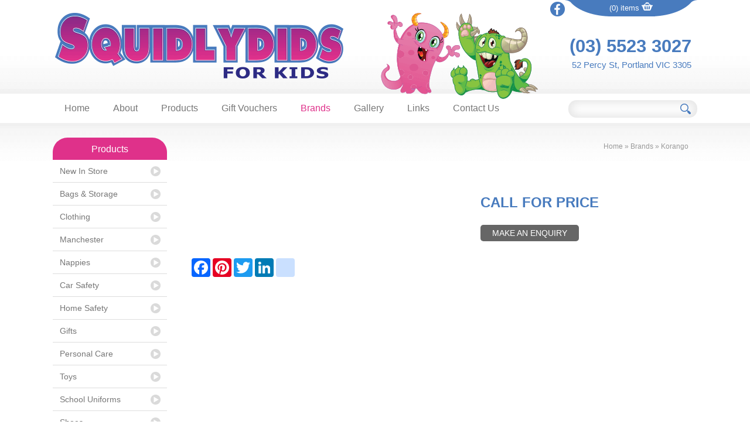

--- FILE ---
content_type: text/html; charset=UTF-8
request_url: https://www.squidlydids.com.au/brands/korango/display/3641-unicorn-swing-top-grey/
body_size: 6078
content:
<!DOCTYPE html><html xmlns='http://www.w3.org/1999/xhtml' xml:lang='en' lang='en'><head><title> | Squidlydids For Kids</title><script>(function(w,d,s,l,i){w[l]=w[l]||[];w[l].push({'gtm.start':new Date().getTime(),event:'gtm.js'});var f=d.getElementsByTagName(s)[0],j=d.createElement(s),dl=l!='dataLayer'?'&l='+l:'';j.async=true;j.src='https://www.googletagmanager.com/gtm.js?id='+i+dl;f.parentNode.insertBefore(j,f);})(window,document,'script','dataLayer','GTM-WXD9THC');</script><meta http-equiv="Content-Type" content="text/html; charset=UTF-8" /><meta name="viewport" content="width=device-width, initial-scale=1, minimum-scale=1" /><meta name="description" content="" /><meta name="keywords" content="Korango, Squidlydids, For, Kids" /><meta name="author" content="UBC Web Design" /><meta name="dcterms.rightsHolder" content="Squidlydids For Kids - UBC Copyright &copy; 2015" /><meta name="robots" content="index,follow" /><meta http-equiv="X-UA-Compatible" content="IE=Edge" /><link rel="apple-touch-icon" sizes="57x57" href="https://www.squidlydids.com.au/apple-icon-57x57.png" /><link rel="apple-touch-icon" sizes="60x60" href="https://www.squidlydids.com.au/apple-icon-60x60.png" /><link rel="apple-touch-icon" sizes="72x72" href="https://www.squidlydids.com.au/apple-icon-72x72.png" /><link rel="apple-touch-icon" sizes="76x76" href="https://www.squidlydids.com.au/apple-icon-76x76.png" /><link rel="apple-touch-icon" sizes="114x114" href="https://www.squidlydids.com.au/apple-icon-114x114.png" /><link rel="apple-touch-icon" sizes="120x120" href="https://www.squidlydids.com.au/apple-icon-120x120.png" /><link rel="apple-touch-icon" sizes="144x144" href="https://www.squidlydids.com.au/apple-icon-144x144.png" /><link rel="apple-touch-icon" sizes="152x152" href="https://www.squidlydids.com.au/apple-icon-152x152.png" /><link rel="apple-touch-icon" sizes="180x180" href="https://www.squidlydids.com.au/apple-icon-180x180.png" /><link rel="icon" type="image/png" sizes="192x192" href="https://www.squidlydids.com.au/android-icon-192x192.png" /><link rel="icon" type="image/png" sizes="32x32" href="https://www.squidlydids.com.au/favicon-32x32.png" /><link rel="icon" type="image/png" sizes="96x96" href="https://www.squidlydids.com.au/favicon-96x96.png" /><link rel="icon" type="image/png" sizes="16x16" href="https://www.squidlydids.com.au/favicon-16x16.png" /><link rel="manifest" href="https://www.squidlydids.com.au/manifest.json" /><meta name="msapplication-TileColor" content="#ffffff" /><meta name="msapplication-TileImage" content="https://www.squidlydids.com.au/ms-icon-144x144.png" /><meta name="theme-color" content="#ffffff" /><meta property='og:title' content='Korango, Squidlydids, For, Kids'/><meta property='og:description' content='' /><meta property='og:url' content='https://www.squidlydids.com.au/' /><meta property='og:site_name' content=' | Squidlydids For Kids'/><meta property='og:image' content='https://www.squidlydids.com.au/images/preview.jpg' /><meta property='og:image:secure_url' content='https://www.squidlydids.com.au/images/preview.jpg' /><meta property='og:image:type' content='image/jpeg' /><meta property='og:image:width' content='300' /><meta property='og:image:height' content='300' /><meta property='og:type' content='article'/><link rel="stylesheet" href="https://www.squidlydids.com.au/include/main.min.css?ver=1.01" /><link rel="stylesheet" href="https://www.squidlydids.com.au/include/lightbox.min.css" media="screen" /><script src='https://venus.ubcserver.com/~hosting/include/acewebengine-v4.js'></script><script src="https://www.squidlydids.com.au/include/jquery.min.js"></script><script src="https://www.min.squidlydids.min.com.min.au/include/lightbox"></script><script async src="https://www.googletagmanager.com/gtag/js?id=G-Y5JXFQP4B1"></script><script>window.dataLayer=window.dataLayer||[];function gtag(){dataLayer.push(arguments);}gtag("js",new Date());gtag("config","G-Y5JXFQP4B1");</script><script>(function(c,l,a,r,i,t,y){ c[a]=c[a]||function(){(c[a].q=c[a].q||[]).push(arguments)}; t=l.createElement(r);t.async=1;t.src='https://www.clarity.ms/tag/'+i; y=l.getElementsByTagName(r)[0];y.parentNode.insertBefore(t,y); })(window, document, 'clarity', 'script', '85kiiaboe7');</script></head><body><noscript><iframe src='https://www.googletagmanager.com/ns.html?id=GTM-WXD9THC' height='0' width='0' style='display:none;visibility:hidden'></iframe></noscript><script type="text/javascript" language="javascript">
// Add event listener to the payment selection type
document.addEventListener("DOMContentLoaded", function()
{
	var pElements = document.getElementsByName("cart_submit[orderPaymentType]");
	for(var i = 0; i < pElements.length; ++i)
	{
		pElements[i].addEventListener("change", checkvalcart);
	}
});
// Show/Hide payment details based on chosen option
function checkvalcart()
{
	// Dunno what this is
	if(!this.nodeName)
	{
		return;
	}
	var sValue = this.value.toLowerCase();

	// Hide any visible details
	var oHideElements = document.getElementsByClassName("payment_detail_boxes");
	for(var i = 0; i < oHideElements.length; ++i)
	{
		oHideElements[i].style.display = "none";
	}

	// Show the details for the chosen option
	var oShowElement = document.getElementById("c_" + sValue);
	if(oShowElement)
	{
		oShowElement.style.display = "block";
	}

	var oElement = document.getElementById("c_prBtn");
	if(oElement)
	{
		switch(sValue)
		{
			// zipPay
			case "zp":
			{
				oElement.value = "Continue to zipPay";
				break;
			}
			// CommBank - Direct
			case "cb_d":
			{
				oElement.value = "Pay Now";
				break;
			}
			// NAB - Direct
			case "nab_d":
			{
				oElement.value = "Review Order and Pay";
				break;
			}
			// eWAY - XML
			case "eway_xml":
			{
				oElement.value = "Review Order and Pay";
				break;
			}
			// Stripe - Hosted Gateway
			case "stripe_hosted":
			{
				oElement.value = "Continue to Stripe";
				break;
			}
			// pay on pickup
			case "po":
			{
				oElement.value = "Buy Now";
				break;
			}
			default:
			{
				oElement.value = "Purchase";
				break;
			}
		}
	}
}
// Toggle display of shipping form based on checkbox status
function ToggleShippingForm(sCheckbox)
{
	var oDeliveryForm = document.getElementById("c_deliv"),
		oDeliveryCheckbox = document.getElementById(sCheckbox);

	if (oDeliveryCheckbox.checked)
	{
		oDeliveryForm.style.display = "none";
	}
	else
	{
		oDeliveryForm.style.display = "block";
	}
}
// Made to populate the shipping details to the billing details (only text inputs at this point)
function AutoPopShipping()
{
	var oDeliveryForm = document.getElementById("c_deliv"),
		oDeliveryInputs = oDeliveryForm.getElementsByTagName("input"),
		DestName,
		SrcName;

	// Loop through inputs and update their values
	for (var i = 0; i < oDeliveryInputs.length; i++)
	{
		// Ascertain matching src input name to get data from
		DestName = oDeliveryInputs[i].name;
		SrcName = DestName.replace("D_", "");

		// If a src element is found, copy it's data over
		oSrcElement = document.getElementsByName(SrcName);
		if (oSrcElement.length > 0)
		{
			oDeliveryInputs[i].value = oSrcElement[0].value;
		}
	}
}
</script>
<div id='headercontainer'><div id='header'><div id='headerright'><div id='facebook'><a href='https://www.facebook.com/SquidlydidsForKids/' target='_blank'><img src='https://www.squidlydids.com.au/images/icon-facebook.png' alt='Find us on Facebook' /></a></div><div id='cartitems'><a href='https://www.squidlydids.com.au/order-cart/'>(0) items <img src='https://www.squidlydids.com.au/images/icon-cart.png' alt='Shopping Cart' /></a></div><div id='headercontact'><span class='headerphone'><a href='tel:0355233027'>(03) 5523 3027</a></span><span id='headeraddr'><a href='https://goo.gl/maps/24qII' target='_blank'>52 Percy St, Portland VIC 3305</a></span></div></div><div id='logo'><a href='https://www.squidlydids.com.au/'><img src='https://www.squidlydids.com.au/images/header.png' alt='Squidlydids For Kids' title='Squidlydids For Kids' /></a></div><div id='characters'><img src='https://www.squidlydids.com.au/images/characters.png' alt='Pink and Green Characters' /></div><div class='headerphone mobileshow'><a href='tel:0355233027'>(03) 5523 3027</a></div></div></div><div id='menuhcontainer'><div class='inner'><div id='menuh'><nav>
	<ul>
		<li>
			<a href="https://www.squidlydids.com.au/" target="_self" class="inactive">Home</a>
		</li>
		<li>
			<a href="https://www.squidlydids.com.au/about/" target="_self" class="inactive">About</a>
		<ul>
			<li>
				<a href="https://www.squidlydids.com.au/about/terms-and-conditions/" target="_self" class="inactive">Terms and Conditions</a>
			</li>
		</ul>
		</li>
		<li>
			<a href="https://www.squidlydids.com.au/products/" target="_self" class="inactive">Products</a>
		<ul>
			<li>
				<a href="https://www.squidlydids.com.au/products/new-in-store/" target="_self" class="inactive">New In Store</a>
			</li>
			<li>
				<a href="https://www.squidlydids.com.au/products/bags-and-storage/" target="_self" class="inactive">Bags & Storage</a>
			</li>
			<li>
				<a href="https://www.squidlydids.com.au/products/clothing/" target="_self" class="inactive">Clothing</a>
			</li>
			<li>
				<a href="https://www.squidlydids.com.au/products/manchester/" target="_self" class="inactive">Manchester</a>
			</li>
			<li>
				<a href="https://www.squidlydids.com.au/products/feeding-and-settling/" target="_self" class="inactive">Feeding & Settling</a>
			</li>
			<li>
				<a href="https://www.squidlydids.com.au/products/nappies/" target="_self" class="inactive">Nappies</a>
			</li>
			<li>
				<a href="https://www.squidlydids.com.au/products/car-safety/" target="_self" class="inactive">Car Safety</a>
			</li>
			<li>
				<a href="https://www.squidlydids.com.au/products/home-safety/" target="_self" class="inactive">Home Safety</a>
			</li>
			<li>
				<a href="https://www.squidlydids.com.au/products/gifts/" target="_self" class="inactive">Gifts</a>
			</li>
			<li>
				<a href="https://www.squidlydids.com.au/products/personal-care/" target="_self" class="inactive">Personal Care</a>
			</li>
			<li>
				<a href="https://www.squidlydids.com.au/products/toyschildren-educationalnovelty/" target="_self" class="inactive">Toys</a>
			<ul>
				<li>
					<a href="https://www.squidlydids.com.au/products/toyschildren-educationalnovelty/models/" target="_self" class="inactive">Models</a>
				</li>
			</ul>
			</li>
			<li>
				<a href="https://www.squidlydids.com.au/products/school-uniforms/" target="_self" class="inactive">School Uniforms</a>
			</li>
			<li>
				<a href="https://www.squidlydids.com.au/products/shoes/" target="_self" class="inactive">Shoes</a>
			</li>
			<li>
				<a href="https://www.squidlydids.com.au/products/sale-specials-discount/" target="_self" class="inactive">Sale</a>
			</li>
		</ul>
		</li>
		<li>
			<a href="https://www.squidlydids.com.au/gift-vouchers/" target="_self" class="inactive">Gift Vouchers</a>
		</li>
		<li>
			<a href="https://www.squidlydids.com.au/brands/" target="_self" class="inactive active-child">Brands</a>
		<ul>
			<li>
				<a href="https://www.squidlydids.com.au/brands/babu/" target="_self" class="inactive">Babu</a>
			</li>
			<li>
				<a href="https://www.squidlydids.com.au/brands/bambino-bagz/" target="_self" class="inactive">Bambino Bagz</a>
			</li>
			<li>
				<a href="https://www.squidlydids.com.au/brands/bata-school-shoes/" target="_self" class="inactive">Bata</a>
			</li>
			<li>
				<a href="https://www.squidlydids.com.au/brands/beanstork/" target="_self" class="inactive">Beanstork</a>
			</li>
			<li>
				<a href="https://www.squidlydids.com.au/brands/bedhead-hats/" target="_self" class="inactive">Bedhead Hats</a>
			</li>
			<li>
				<a href="https://www.squidlydids.com.au/brands/big-softies/" target="_self" class="inactive">Big Softies</a>
			</li>
			<li>
				<a href="https://www.squidlydids.com.au/brands/brio/" target="_self" class="inactive">Brio</a>
			</li>
			<li>
				<a href="https://www.squidlydids.com.au/brands/bubba-blue/" target="_self" class="inactive">Bubba Blue</a>
			</li>
			<li>
				<a href="https://www.squidlydids.com.au/brands/clarks/" target="_self" class="inactive">Clarks</a>
			</li>
			<li>
				<a href="https://www.squidlydids.com.au/brands/clementoni/" target="_self" class="inactive">Clementoni</a>
			</li>
			<li>
				<a href="https://www.squidlydids.com.au/brands/collecta/" target="_self" class="inactive">Collecta</a>
			</li>
			<li>
				<a href="https://www.squidlydids.com.au/brands/dr-brown39s/" target="_self" class="inactive">Dr Brown&#39;s</a>
			</li>
			<li>
				<a href="https://www.squidlydids.com.au/brands/dreambaby/" target="_self" class="inactive">Dreambaby</a>
			</li>
			<li>
				<a href="https://www.squidlydids.com.au/brands/games-workshop/" target="_self" class="inactive">Games Workshop</a>
			</li>
			<li>
				<a href="https://www.squidlydids.com.au/brands/grosby/" target="_self" class="inactive">Grosby</a>
			</li>
			<li>
				<a href="https://www.squidlydids.com.au/brands/heritage-india/" target="_self" class="inactive">Heritage India</a>
			</li>
			<li>
				<a href="https://www.squidlydids.com.au/brands/hinkler/" target="_self" class="inactive">Hinkler</a>
			</li>
			<li>
				<a href="https://www.squidlydids.com.au/brands/holster/" target="_self" class="inactive">Holster</a>
			</li>
			<li>
				<a href="https://www.squidlydids.com.au/brands/indigo-and-lellow/" target="_self" class="inactive">Indigo & Lellow</a>
			</li>
			<li>
				<a href="https://www.squidlydids.com.au/brands/john-deere/" target="_self" class="inactive">John Deere</a>
			</li>
			<li>
				<a href="https://www.squidlydids.com.au/brands/korango/" target="_self" class="inactive active-child">Korango</a>
			</li>
			<li>
				<a href="https://www.squidlydids.com.au/brands/korimco/" target="_self" class="inactive">Korimco</a>
			</li>
			<li>
				<a href="https://www.squidlydids.com.au/brands/lanka-kade/" target="_self" class="inactive">Lanka Kade</a>
			</li>
			<li>
				<a href="https://www.squidlydids.com.au/brands/li39l-zippers/" target="_self" class="inactive">Li&#39;l Zippers</a>
			</li>
			<li>
				<a href="https://www.squidlydids.com.au/brands/lilly-+-sid/" target="_self" class="inactive">Lilly + Sid</a>
			</li>
			<li>
				<a href="https://www.squidlydids.com.au/brands/linens-39n39-things/" target="_self" class="inactive">Linen &#39;n&#39; Things</a>
			</li>
			<li>
				<a href="https://www.squidlydids.com.au/brands/love-to-dream/" target="_self" class="inactive">Love to Dream</a>
			</li>
			<li>
				<a href="https://www.squidlydids.com.au/brands/pea-pods/" target="_self" class="inactive">Pea Pods</a>
			</li>
			<li>
				<a href="https://www.squidlydids.com.au/brands/penny-scallan/" target="_self" class="inactive">Penny Scallan</a>
			</li>
			<li>
				<a href="https://www.squidlydids.com.au/brands/petite-vous/" target="_self" class="inactive">Petite Vous</a>
			</li>
			<li>
				<a href="https://www.squidlydids.com.au/brands/rainkoat/" target="_self" class="inactive">Rainkoat</a>
			</li>
			<li>
				<a href="https://www.squidlydids.com.au/brands/ravensburger/" target="_self" class="inactive">Ravensburger</a>
			</li>
			<li>
				<a href="https://www.squidlydids.com.au/brands/safe-n-sound/" target="_self" class="inactive">Safe &#39;n&#39; Sound</a>
			</li>
			<li>
				<a href="https://www.squidlydids.com.au/brands/scags/" target="_self" class="inactive">Scags</a>
			</li>
			<li>
				<a href="https://www.squidlydids.com.au/brands/tiny-twig/" target="_self" class="inactive">Tiny Twig</a>
			</li>
			<li>
				<a href="https://www.squidlydids.com.au/brands/tomy/" target="_self" class="inactive">Tomy</a>
			</li>
			<li>
				<a href="https://www.squidlydids.com.au/brands/toshi/" target="_self" class="inactive">Toshi</a>
			</li>
			<li>
				<a href="https://www.squidlydids.com.au/brands/ty---beanie-boos/" target="_self" class="inactive">Ty - Beanie Boos</a>
			</li>
			<li>
				<a href="https://www.squidlydids.com.au/brands/vtech/" target="_self" class="inactive">Vtech</a>
			</li>
			<li>
				<a href="https://www.squidlydids.com.au/brands/walnut-melbourne/" target="_self" class="inactive">Walnut Melbourne</a>
			</li>
			<li>
				<a href="https://www.squidlydids.com.au/brands/wilson-and-frenchy/" target="_self" class="inactive">Wilson & Frenchy</a>
			</li>
		</ul>
		</li>
		<li>
			<a href="https://www.squidlydids.com.au/gallery/" target="_self" class="inactive">Gallery</a>
		</li>
		<li>
			<a href="https://www.squidlydids.com.au/links/" target="_self" class="inactive">Links</a>
		</li>
		<li>
			<a href="https://www.squidlydids.com.au/contact/" target="_self" class="inactive">Contact Us</a>
		</li>
	</ul>
</nav>
</div><div class='search'><form name='search' action='https://www.squidlydids.com.au/brands/korango/search/' method='get'><input type='text' name='query' value='' /><input type='submit' name='btn' value='' /></form></div></div></div><div id='wrapper'><div id='wrapperinner'><div id='leftcontainer'><nav>
	<ul>
		<li>
			<a href="https://www.squidlydids.com.au/products/" target="_self" class="inactive">Products</a>
		<ul>
			<li>
				<a href="https://www.squidlydids.com.au/products/new-in-store/" target="_self" class="inactive">New In Store</a>
			</li>
			<li>
				<a href="https://www.squidlydids.com.au/products/bags-and-storage/" target="_self" class="inactive">Bags & Storage</a>
			</li>
			<li>
				<a href="https://www.squidlydids.com.au/products/clothing/" target="_self" class="inactive">Clothing</a>
			</li>
			<li>
				<a href="https://www.squidlydids.com.au/products/manchester/" target="_self" class="inactive">Manchester</a>
			</li>
			<li>
				<a href="https://www.squidlydids.com.au/products/nappies/" target="_self" class="inactive">Nappies</a>
			</li>
			<li>
				<a href="https://www.squidlydids.com.au/products/car-safety/" target="_self" class="inactive">Car Safety</a>
			</li>
			<li>
				<a href="https://www.squidlydids.com.au/products/home-safety/" target="_self" class="inactive">Home Safety</a>
			</li>
			<li>
				<a href="https://www.squidlydids.com.au/products/gifts/" target="_self" class="inactive">Gifts</a>
			</li>
			<li>
				<a href="https://www.squidlydids.com.au/products/personal-care/" target="_self" class="inactive">Personal Care</a>
			</li>
			<li>
				<a href="https://www.squidlydids.com.au/products/toyschildren-educationalnovelty/" target="_self" class="inactive">Toys</a>
			</li>
			<li>
				<a href="https://www.squidlydids.com.au/products/school-uniforms/" target="_self" class="inactive">School Uniforms</a>
			</li>
			<li>
				<a href="https://www.squidlydids.com.au/products/shoes/" target="_self" class="inactive">Shoes</a>
			</li>
			<li>
				<a href="https://www.squidlydids.com.au/products/sale-specials-discount/" target="_self" class="inactive">Sale</a>
			</li>
		</ul>
		</li>
	</ul>
</nav>
<div id='recentview'></div></div><div id='middle'><div id='pagetree'><p><a href='https://www.squidlydids.com.au/'>Home</a> &raquo; <a href='https://www.squidlydids.com.au/brands/'>Brands</a> &raquo; <a href='https://www.squidlydids.com.au/brands/korango/'>Korango</a></p></div>		<script type='text/javascript'>
		// Run jQuery Code only when jQuery is available
		if (typeof jQuery !== 'undefined') {
			jQuery(document).ready(function() {
				jQuery(".productD_thumb a").click(function(e) {
					// Get alternative src
					var altsrc = jQuery(this).attr("data-ubcaltsrc");
					var caption = jQuery(this).attr("data-caption");

					if (altsrc) {
						// Switch Main Image (Fade Out/Fade In)
					//	jQuery(".productD_large img").attr("src", altsrc); // No Fade
						jQuery(".productD_large img").stop().animate({opacity: 0}, 150, function() {
							jQuery(this).attr("src", altsrc).load(function() {
								jQuery(this).stop().animate({opacity: 1}, 150);
							});
						});

						// Switch Enlarge Image Link
						jQuery(".productD_large a").attr("href", altsrc);

						// Change Image Caption Text
						jQuery(".productD_largetitle").text(caption);

						// Prevent Page Re-load
						e.preventDefault();
					}
				});
			});
		}
		</script>
<div id='productD_left'><h1 class='mobileshow'></h1><div class='productD_large'><a href='https://www.squidlydids.com.au//content/product/full/default.jpg' rel='lightbox[]'><img src='https://www.squidlydids.com.au//content/product/full/default.jpg' alt='' title='' /></a></div></div><div id='productD_right'><h1 class='mobilehide'></h1><div class='productD_text'><p></p></div><div id='productD_price'>Call for Price</div><div id='productD_options'></div><div id='productD_btn'><a id='productD_enquire' href='https://www.squidlydids.com.au/contact/?description='>Make an Enquiry</a></div></div><script type="text/javascript" src="//static.addtoany.com/menu/page.js"></script><div id='social'><span class="a2a_kit a2a_kit_size_32 a2a_default_style"><a class='a2a_button_facebook'></a><a class='a2a_button_pinterest'></a><a class='a2a_button_twitter'></a><a class='a2a_button_linkedin'></a><a class='a2a_button_google_plus'></a><a class='a2a_button_blogger_post'></a></span></div></div></div></div><div id='edmsignup'><a href='https://www.squidlydids.com.au/join-our-mail-list'>Keep up to date by signing up to our mailing list <img src='https://www.squidlydids.com.au/images/button-signup.png' alt='Signup' /></a></div><div id='bottom'><div class='inner'><div class='bottomcol' id='col1'><h3>Menu</h3><div role="navigation">
	<ul>
		<li>
			<a href="https://www.squidlydids.com.au/" target="_self" class="inactive">Home</a>
		</li>
		<li>
			<a href="https://www.squidlydids.com.au/about/" target="_self" class="inactive">About</a>
		</li>
		<li>
			<a href="https://www.squidlydids.com.au/products/" target="_self" class="inactive">Products</a>
		</li>
		<li>
			<a href="https://www.squidlydids.com.au/brands/" target="_self" class="inactive active-child">Brands</a>
		</li>
		<li>
			<a href="https://www.squidlydids.com.au/gallery/" target="_self" class="inactive">Gallery</a>
		</li>
		<li>
			<a href="https://www.squidlydids.com.au/links/" target="_self" class="inactive">Links</a>
		</li>
		<li>
			<a href="https://www.squidlydids.com.au/delivery-and-returns/" target="_self" class="inactive">Delivery & Returns</a>
		</li>
		<li>
			<a href="https://www.squidlydids.com.au/contact/" target="_self" class="inactive">Contact Us</a>
		</li>
	</ul>
</div>
</div><div class='bottomcol' id='col2'><h3>Products</h3><div role="navigation">
	<ul>
		<li>
			<a href="https://www.squidlydids.com.au/products/clothing/" target="_self" class="inactive">Clothing</a>
		</li>
		<li>
			<a href="https://www.squidlydids.com.au/products/manchester/" target="_self" class="inactive">Manchester</a>
		</li>
		<li>
			<a href="https://www.squidlydids.com.au/products/nappies/" target="_self" class="inactive">Nappies</a>
		</li>
		<li>
			<a href="https://www.squidlydids.com.au/products/car-safety/" target="_self" class="inactive">Car Safety</a>
		</li>
		<li>
			<a href="https://www.squidlydids.com.au/products/home-safety/" target="_self" class="inactive">Home Safety</a>
		</li>
		<li>
			<a href="https://www.squidlydids.com.au/products/gifts/" target="_self" class="inactive">Gifts</a>
		</li>
		<li>
			<a href="https://www.squidlydids.com.au/products/toyschildren-educationalnovelty/" target="_self" class="inactive">Toys</a>
		</li>
		<li>
			<a href="https://www.squidlydids.com.au/products/school-uniforms/" target="_self" class="inactive">School Uniforms</a>
		</li>
		<li>
			<a href="https://www.squidlydids.com.au/products/shoes/" target="_self" class="inactive">Shoes</a>
		</li>
		<li>
			<a href="https://www.squidlydids.com.au/products/sale-specials-discount/" target="_self" class="inactive">Sale</a>
		</li>
	</ul>
</div>
</div><div class='bottomcol' id='col3'><h3>Brands</h3><div role="navigation">
	<ul>
		<li>
			<a href="https://www.squidlydids.com.au/brands/bata-school-shoes/" target="_self" class="inactive">Bata</a>
		</li>
		<li>
			<a href="https://www.squidlydids.com.au/brands/bubba-blue/" target="_self" class="inactive">Bubba Blue</a>
		</li>
		<li>
			<a href="https://www.squidlydids.com.au/brands/clarks/" target="_self" class="inactive">Clarks</a>
		</li>
		<li>
			<a href="https://www.squidlydids.com.au/brands/korango/" target="_self" class="inactive active-child">Korango</a>
		</li>
		<li>
			<a href="https://www.squidlydids.com.au/brands/pea-pods/" target="_self" class="inactive">Pea Pods</a>
		</li>
		<li>
			<a href="https://www.squidlydids.com.au/brands/safe-n-sound/" target="_self" class="inactive">Safe &#39;n&#39; Sound</a>
		</li>
		<li>
			<a href="https://www.squidlydids.com.au/brands/toshi/" target="_self" class="inactive">Toshi</a>
		</li>
	</ul>
</div>
</div><div class='bottomcol' id='col4'><a href='https://www.squidlydids.com.au/'><img src='https://www.squidlydids.com.au/images/footer-logo.png' alt='Squidlydids For Kids' /></a><div class='search' id='searchfooter'><form name='search' action='https://www.squidlydids.com.au/brands/korango/search/' method='get'><input type='text' name='query' value='' /><input type='submit' name='btn' value='' /></form></div><span id='bottomphone'><a href='tel:0355233027'>(03) 5523 3027</a></span><a href='https://goo.gl/maps/24qII' target='_blank'>52 Percy St, Portland VIC 3305</a><br /><a href="&#109;&#97;i&#108;&#116;o&#58;&#105;&#110;&#102;o&#64;&#115;&#113;u&#105;&#100;&#108;y&#100;&#105;&#100;s&#46;&#99;&#111;m&#46;&#97;&#117;">&#105;&#110;&#102;o&#64;&#115;&#113;u&#105;&#100;&#108;y&#100;&#105;&#100;s&#46;&#99;&#111;m&#46;&#97;&#117;</a></div></div></div><div id='footer'><div class='inner'><div id='footerright'><img src='https://www.squidlydids.com.au/images/payment-direct.png' alt='Direct Deposit' title='Direct Deposit' /><img src='https://www.squidlydids.com.au/images/payment-mastercard.png' alt='MasterCard' title='MasterCard' /><img src='https://www.squidlydids.com.au/images/payment-visa.png' alt='Visa' title='Visa' /><img src='https://www.squidlydids.com.au/images/payment-secure.png' alt='Secure Certificate' title='Secure Online Shopping' /></div><div id='footerleft'>2015 - 2026 &copy; Squidlydids For Kids | www.squidlydids.com.au - All Rights Reserved<br /><a href='https://www.squidlydids.com.au/sitemap'>Sitemap</a> | Design by <a href='http://www.ubcwebdesign.com.au/' target='_blank' title='Looking for a website? Maybe a re-design?'>UBC Web Design</a><img src='https://venus.ubcserver.com/~hosting/images/logo-footer.png' alt='UBC Web Design logo' /></div></div></div><script>
// Run jQuery Code only when jQuery is available

if (typeof jQuery !== 'undefined') {
	function collapse_menu(elem)
	{
		// Get viewport width
		var vpWidth = jQuery(window).width();

		// Add Show Menu Button
		if (!jQuery("#toggleMenu").length)
		{
			jQuery("<div id='toggleMenu'>Menu</div>").insertBefore(elem).hide();
		}

		// Expand or collapse menu based on viewport width
		if (vpWidth <= 640 && !jQuery(elem).hasClass("collapsed"))
		{
			jQuery("#toggleMenu").show();
			jQuery(elem).slideToggle("fast").addClass("collapsed");
		}
		else if (vpWidth > 640 && jQuery(elem).hasClass("collapsed"))
		{
			jQuery("#toggleMenu").hide();
			jQuery(elem).show().removeClass("collapsed");
		}
	}

	jQuery(document).ready(function() {

		// PRODUCT FILTERING

		// Hide all options that should be hidden
		jQuery(".filterHide").slideToggle("fast");

		// Toggle filters once heading is selected
		jQuery(".filterHead").click(function() {
			jQuery(this).siblings(".filterOpts").slideToggle("fast");
		});

		// MENU COLLAPSE CODE

		// Element to collapse
		var menu_elem = jQuery("#menuh > nav > ul");

		// Collapse Menu on page load
		collapse_menu(menu_elem);

		// Collapse Menu on window resize
		jQuery(window).resize(function() {
			collapse_menu(menu_elem);
		});

		// Toggle expandable menu
		jQuery("#toggleMenu").on("click", function() {
			if (jQuery(menu_elem).hasClass("collapsed")) {
				jQuery(menu_elem).slideToggle("fast", "linear");
			}
		});

		// END MENU COLLAPSE
	});
}
</script><script src="https://www.squidlydids.com.au/include/lightbox.min.js"></script></body></html><!-- 1768827737.2028 -->